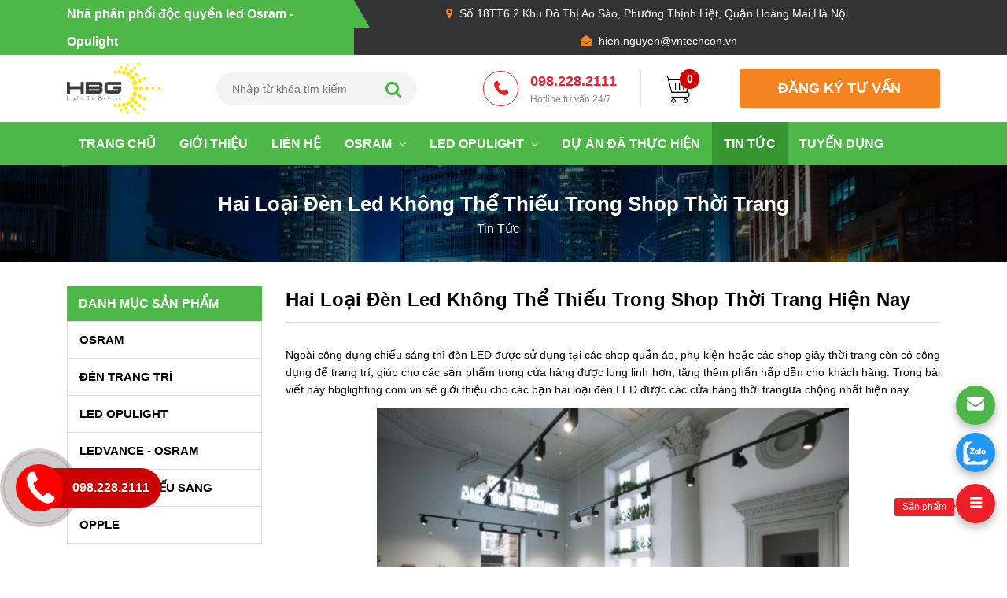

--- FILE ---
content_type: text/html; charset=UTF-8
request_url: https://hbglighting.com.vn/tin-tuc/hai-loai-den-led-khong-the-thieu-trong-shop-thoi-trang/
body_size: 10103
content:


<!doctype html>
<html lang="vi" xmlns="http://www.w3.org/1999/xhtml">
<head>
<meta charset="utf-8">
<meta http-equiv="X-UA-Compatible" content="IE=edge"/>
<link rel="shortcut icon" href="https://hbglighting.com.vn/favicon.ico" >
<link rel="icon" type="image/icon" href="https://hbglighting.com.vn/favicon.ico" >
<meta name="viewport" content="width=device-width, initial-scale=1, maximum-scale=1">
<title>Hai loại đèn led không thể thiếu trong shop thời trang hiện nay</title>
<meta name="keywords" content="đèn downlight led philips, đèn led downlight âm trần, đèn downlight âm trần rạng đông, đèn downlight là gì, đèn downlight âm trần" />
<meta name="description" content="✅ Hai loại đèn led không thể thiếu trong shop thời trang hiện nay. Đèn LED được sử dụng tại các shop quần áo, phụ kiện hoặc các shop giày thời trang còn có công dụng để trang trí, giúp cho các sản phẩm trong cửa hàng được lung linh hơn, tăng thêm phần hấp dẫn cho khách hàng." />
<meta property="og:title" content="Hai loại đèn led không thể thiếu trong shop thời trang hiện nay" /> 
<meta property="og:description" content="✅ Hai loại đèn led không thể thiếu trong shop thời trang hiện nay. Đèn LED được sử dụng tại các shop quần áo, phụ kiện hoặc các shop giày thời trang còn có công dụng để trang trí, giúp cho các sản phẩm trong cửa hàng được lung linh hơn, tăng thêm phần hấp dẫn cho khách hàng." />
<meta property="og:image" content="https://hbglighting.com.vn/library/module_new/hai-loai-den-led-khong-the-thieu-trong-shop-thoi-trang_s1732.PNG" />
<meta property="og:url" content="https://hbglighting.com.vn/tin-tuc/hai-loai-den-led-khong-the-thieu-trong-shop-thoi-trang/" />
<meta content="hbglighting" property="og:site_name"/>
<meta content="website" property="og:type"/>
<meta name="twitter:card" content="summary" />
<meta name="twitter:title" content="Hai loại đèn led không thể thiếu trong shop thời trang hiện nay" />
<meta name="twitter:description" content="✅ Hai loại đèn led không thể thiếu trong shop thời trang hiện nay. Đèn LED được sử dụng tại các shop quần áo, phụ kiện hoặc các shop giày thời trang còn có công dụng để trang trí, giúp cho các sản phẩm trong cửa hàng được lung linh hơn, tăng thêm phần hấp dẫn cho khách hàng." />
<meta name="twitter:image" content="https://hbglighting.com.vn/library/module_new/hai-loai-den-led-khong-the-thieu-trong-shop-thoi-trang_s1732.PNG"/>
<meta name="twitter:url" content="https://hbglighting.com.vn/tin-tuc/hai-loai-den-led-khong-the-thieu-trong-shop-thoi-trang/">
<meta name="twitter:site" content="@hbglighting">
<meta name="twitter:creator" content="@hbglighting">
<meta name="DC.title" content="Hai loại đèn led không thể thiếu trong shop thời trang hiện nay">
<meta name="DC.description" content="✅ Hai loại đèn led không thể thiếu trong shop thời trang hiện nay. Đèn LED được sử dụng tại các shop quần áo, phụ kiện hoặc các shop giày thời trang còn có công dụng để trang trí, giúp cho các sản phẩm trong cửa hàng được lung linh hơn, tăng thêm phần hấp dẫn cho khách hàng.">
<meta name="DC.subject" content="✅ Hai loại đèn led không thể thiếu trong shop thời trang hiện nay. Đèn LED được sử dụng tại các shop quần áo, phụ kiện hoặc các shop giày thời trang còn có công dụng để trang trí, giúp cho các sản phẩm trong cửa hàng được lung linh hơn, tăng thêm phần hấp dẫn cho khách hàng.">
<meta name="DC.Format" content="video/mpeg; 10 minutes">
<meta name="copyright" content="hbglighting"/>
<meta name="author" content="hbglighting"/>
<meta name="robots" content="index, follow">
<meta name="geo.region" content="VN" />
<meta name="geo.placename" content="Hanoi" />
<meta name="geo.position" content="21.015138;105.833886" />
<meta name="ICBM" content="21.015138, 105.833886" /> 
<link rel="alternate" href="https://hbglighting.com.vn/tin-tuc/hai-loai-den-led-khong-the-thieu-trong-shop-thoi-trang/" hreflang="vi-vn"/>
<link href="https://hbglighting.com.vn/assets/css/main.min.css" rel="stylesheet">
<link href="https://hbglighting.com.vn/assets/css/video.css" rel="stylesheet">
<link href="https://hbglighting.com.vn/gio-hang/css/carthome.css" rel="stylesheet"><link rel="stylesheet" type="text/css" href="https://hbglighting.com.vn/rating/css/rating.min.css"/> 
<link rel="canonical" href="https://hbglighting.com.vn/tin-tuc/hai-loai-den-led-khong-the-thieu-trong-shop-thoi-trang/"><script async src="https://www.googletagmanager.com/gtag/js?id=UA-131728786-1"></script>
<script>
  window.dataLayer = window.dataLayer || [];
  function gtag(){dataLayer.push(arguments);}
  gtag('js', new Date());

  gtag('config', 'UA-131728786-1');
</script></head>
<body>


<header>
<div class="header-top">
	<div class="container">
		<div class="row d-flex flex--center flex--bewwent">
			<div class="col-sm-4">Nhà phân phối độc quyền led Osram - Opulight</div>
			<div class="col-sm-8">
				<ul class="header-top--list pull-right">
					<li><i class="fa fa-map-marker"></i> <a href="https://goo.gl/maps/uRqCzCF7GbQoUYLR9" rel="nofollow" target="_blank">Số 18TT6.2 Khu Đô Thị Ao Sào, Phường Thịnh Liệt, Quận Hoàng Mai,Hà Nội</a></li>
					<li><i class="fa fa-envelope-open"></i> hien.nguyen@vntechcon.vn</li>
				</ul>
			</div>
		</div>
	</div>
</div>

<div class="header-mid d-none d-xl-block">
	<div class="container">
		<div class="row d-flex flex--center flex--bewwent">
			<div class="col-sm-2 d-none d-md-block"><a href="https://hbglighting.com.vn" title="CÔNG TY CỔ PHẦN ĐẦU TƯ XÂY DỰNG VÀ CÔNG NGHỆ VIỆT NAM (HBGLIGHT)"><img src="https://hbglighting.com.vn/thumbw/120/library/module_new/cong-ty-co-phan-dau-tu-xay-dung-va-cong-nghe-viet-nam_s417.png" alt="CÔNG TY CỔ PHẦN ĐẦU TƯ XÂY DỰNG VÀ CÔNG NGHỆ VIỆT NAM (HBGLIGHT)"></a></div>
			<div class="col-sm-3">
				<div class="search">
					<form action="https://hbglighting.com.vn/tim-kiem/" method="get" class="search-box">
						<input type="text" name="s" title="Search" required="required" placeholder="Nhập từ khóa tìm kiếm" class="s-mobile">
						<button class="search-button" type="submit" value="Search"><i class="fa fa-search"></i></button> 
                	</form>
                </div>
			</div>	
			<div class="col-sm-3 text-right">
				<a href="tel:098.228.2111" title="098.228.2111"  rel="nofollow" class="hotline">
					098.228.2111					<span>Hotline tư vấn 24/7</span>
				</a>
			</div>
			<div class="col-sm-1">
				<ul class="giohang">
              <li>
                <a href="#" title="Không có sản phẩm nào" class="cart" rel="nofollow"><img src="https://hbglighting.com.vn/gio-hang/images/icon-giohang.png" alt="giỏ hàng"> <span>0</span></a>
               </li>
            </ul>			</div>

			<div class="col-sm-3">
				<a href="https://hbglighting.com.vn/#dangkytuvanneo" title="đăng ký tư vấn"  rel="nofollow" class="btn-dktv">đăng ký tư vấn</a>
			</div>
		</div>
	</div>
</div>


<div class="header-main">
<div class="container">
<div class="row">
<div class="col-sm-12">
<div id="menu">
<div class="logo-mb"><a href="https://hbglighting.com.vn" title="CÔNG TY CỔ PHẦN ĐẦU TƯ XÂY DỰNG VÀ CÔNG NGHỆ VIỆT NAM (HBGLIGHT)"><img src="https://hbglighting.com.vn/thumbw/120/library/module_new/cong-ty-co-phan-dau-tu-xay-dung-va-cong-nghe-viet-nam_s417.png" alt="CÔNG TY CỔ PHẦN ĐẦU TƯ XÂY DỰNG VÀ CÔNG NGHỆ VIỆT NAM (HBGLIGHT)"></a></div>
<ul class="main-menu">
<li ><a href="https://hbglighting.com.vn/" title="Trang chủ">Trang chủ</a></li>
 <li ><a href="https://hbglighting.com.vn/gioi-thieu/" title="Giới thiệu">Giới thiệu</a></li> <li ><a href="https://hbglighting.com.vn/lien-he/" title="Liên hệ">Liên hệ</a></li>
	<li ><a href="https://hbglighting.com.vn/osram/" title="OSRAM">OSRAM <span class="fa fa-angle-down" aria-hidden="true"></span></a>
	<ul class="main-menu-sub1">
	 <li><a href="https://hbglighting.com.vn/bo-den-truyen-thong/" title="BỘ ĐÈN TRUYỀN THỐNG">BỘ ĐÈN TRUYỀN THỐNG</a></li> <li><a href="https://hbglighting.com.vn/phu-kien-led/" title="PHỤ KIỆN LED">PHỤ KIỆN LED</a></li> <li><a href="https://hbglighting.com.vn/bong-den-led/" title="BÓNG ĐÈN LED">BÓNG ĐÈN LED</a></li> <li><a href="https://hbglighting.com.vn/bo-den-led/" title="BỘ ĐÈN LED">BỘ ĐÈN LED</a></li> <li><a href="https://hbglighting.com.vn/den-downlight-osram/" title="ĐÈN DOWNLIGHT OSRAM">ĐÈN DOWNLIGHT OSRAM</a></li>
	</ul>
	</li>
	
	<li ><a href="https://hbglighting.com.vn/opulight/" title="LED OPULIGHT">LED OPULIGHT <span class="fa fa-angle-down" aria-hidden="true"></span></a>
	<ul class="main-menu-sub1">
	 <li><a href="https://hbglighting.com.vn/den-roi-de-ngoi/" title="Đèn Rọi Đế Ngồi">Đèn Rọi Đế Ngồi</a></li> <li><a href="https://hbglighting.com.vn/den-roi-ray/" title="Đèn Rọi ray">Đèn Rọi ray</a></li> <li><a href="https://hbglighting.com.vn/den-pha-led/" title="Đèn Pha Led">Đèn Pha Led</a></li> <li><a href="https://hbglighting.com.vn/den-spotlight-xoay/" title="Đèn Spotlight Xoay">Đèn Spotlight Xoay</a></li> <li><a href="https://hbglighting.com.vn/den-downlight-slim/" title="Đèn Downlight Slim">Đèn Downlight Slim</a></li> <li><a href="https://hbglighting.com.vn/den-duong/" title="Đèn đường">Đèn đường</a></li> <li><a href="https://hbglighting.com.vn/pha-led-opu-eco/" title="Pha led OPU ECO">Pha led OPU ECO</a></li> <li><a href="https://hbglighting.com.vn/den-led-pha-nang-luong-mat-troi/" title="ĐÈN LED  PHA  NĂNG LƯỢNG MẶT TRỜI">ĐÈN LED  PHA  NĂNG LƯỢNG MẶT TRỜI</a></li> <li><a href="https://hbglighting.com.vn/den-led-day/" title="Đèn Led Dây">Đèn Led Dây</a></li> <li><a href="https://hbglighting.com.vn/den-led-flood-light/" title="Opu Flood Light">Opu Flood Light</a></li>
	</ul>
	</li>
	 <li ><a href="https://hbglighting.com.vn/du-an-da-thuc-hien/" title="Dự án đã thực hiện">Dự án đã thực hiện</a></li> <li class="active"><a href="https://hbglighting.com.vn/tin-tuc/" title="Tin tức">Tin tức</a></li> <li ><a href="https://hbglighting.com.vn/tuyen-dung/" title="Tuyển dụng">Tuyển dụng</a></li></ul>
</div>
</div>
</div>
</div>
</div>
<div class="button-res">
<div class="showmenu">
<div class="logo-mobile"><a href="https://hbglighting.com.vn" title="CÔNG TY CỔ PHẦN ĐẦU TƯ XÂY DỰNG VÀ CÔNG NGHỆ VIỆT NAM (HBGLIGHT)"><img src="https://hbglighting.com.vn/thumbw/120/library/module_new/cong-ty-co-phan-dau-tu-xay-dung-va-cong-nghe-viet-nam_s417.png" alt="CÔNG TY CỔ PHẦN ĐẦU TƯ XÂY DỰNG VÀ CÔNG NGHỆ VIỆT NAM (HBGLIGHT)"></a></div>

<span class="mobile_button d-flex">
	<ul class="giohang">
              <li>
                <a href="#" title="Không có sản phẩm nào" class="cart" rel="nofollow"><img src="https://hbglighting.com.vn/gio-hang/images/icon-giohang.png" alt="giỏ hàng"> <span>0</span></a>
               </li>
            </ul>	<span class="symbol_menu"><i class="fa fa-bars"></i></span>
</span>
</div>
</div>
</header><div class="container-content" itemscope itemtype="http://schema.org/Website">
<div class="br-crumb">
		<div class="container">
			<nav aria-label="breadcrumb">
				<ol class="breadcrumb text-center">
					<li class="breadcrumb-item active">
						<h2 itemprop="headline">Hai loại đèn led không thể thiếu trong shop thời trang</h2>
					</li>
					<li><h3><a href="https://hbglighting.com.vn/tin-tuc/" title="Tin tức">tin tức</a></h3></li>				</ol>
			</nav>
		</div>
	</div>
<div class="contact page-partial">
<div class="container">
<div class="wrap-page flex flex-wrap flex-mobile">
<aside class="left-sidebar">
	<div class="title-sidebar">
		<div class="tit">Danh mục sản phẩm</div>
	</div>
    <div class="top-pro-new">
	 <ul cate-menu cate-menu-show> <li ><a href="https://hbglighting.com.vn/osram/" title="OSRAM">OSRAM<i class="fa fa-angle-right" aria-hidden="true"></i></a> <ul class="cate-menu-sub2"> <li ><a href="https://hbglighting.com.vn/bo-den-truyen-thong/" title="BỘ ĐÈN TRUYỀN THỐNG">BỘ ĐÈN TRUYỀN THỐNG</a></li> <li ><a href="https://hbglighting.com.vn/phu-kien-led/" title="PHỤ KIỆN LED">PHỤ KIỆN LED</a></li> <li ><a href="https://hbglighting.com.vn/bong-den-led/" title="BÓNG ĐÈN LED">BÓNG ĐÈN LED</a></li> <li ><a href="https://hbglighting.com.vn/bo-den-led/" title="BỘ ĐÈN LED">BỘ ĐÈN LED</a></li> <li ><a href="https://hbglighting.com.vn/den-downlight-osram/" title="ĐÈN DOWNLIGHT OSRAM">ĐÈN DOWNLIGHT OSRAM</a></li></ul></li> <li ><a href="https://hbglighting.com.vn/den-trang-tri/" title="ĐÈN TRANG TRÍ">ĐÈN TRANG TRÍ</a></li> <li ><a href="https://hbglighting.com.vn/opulight/" title="LED OPULIGHT">LED OPULIGHT<i class="fa fa-angle-right" aria-hidden="true"></i></a> <ul class="cate-menu-sub2"> <li ><a href="https://hbglighting.com.vn/den-roi-de-ngoi/" title="Đèn Rọi Đế Ngồi">Đèn Rọi Đế Ngồi</a></li> <li ><a href="https://hbglighting.com.vn/den-roi-ray/" title="Đèn Rọi ray">Đèn Rọi ray</a></li> <li ><a href="https://hbglighting.com.vn/den-pha-led/" title="Đèn Pha Led">Đèn Pha Led</a></li> <li ><a href="https://hbglighting.com.vn/den-spotlight-xoay/" title="Đèn Spotlight Xoay">Đèn Spotlight Xoay</a></li> <li ><a href="https://hbglighting.com.vn/den-downlight-slim/" title="Đèn Downlight Slim">Đèn Downlight Slim</a></li> <li ><a href="https://hbglighting.com.vn/den-duong/" title="Đèn đường">Đèn đường</a></li> <li ><a href="https://hbglighting.com.vn/pha-led-opu-eco/" title="Pha led OPU ECO">Pha led OPU ECO</a></li> <li ><a href="https://hbglighting.com.vn/den-led-pha-nang-luong-mat-troi/" title="ĐÈN LED  PHA  NĂNG LƯỢNG MẶT TRỜI">ĐÈN LED  PHA  NĂNG LƯỢNG MẶT TRỜI</a></li> <li ><a href="https://hbglighting.com.vn/den-led-day/" title="Đèn Led Dây">Đèn Led Dây</a></li> <li ><a href="https://hbglighting.com.vn/den-led-flood-light/" title="Opu Flood Light">Opu Flood Light</a></li></ul></li> <li ><a href="https://hbglighting.com.vn/ledvance-osram/" title="LEDVANCE - OSRAM">LEDVANCE - OSRAM<i class="fa fa-angle-right" aria-hidden="true"></i></a> <ul class="cate-menu-sub2"> <li ><a href="https://hbglighting.com.vn/cao-ap/" title="CAO ÁP">CAO ÁP<i class="fa fa-angle-right" aria-hidden="true"></i></a> <ul class="cate-menu-sub1"> <li ><a href="https://hbglighting.com.vn/thuy-ngan/" title="THỦY NGÂN">THỦY NGÂN</a></li> <li ><a href="https://hbglighting.com.vn/son/" title="SON">SON</a></li> <li ><a href="https://hbglighting.com.vn/meta/" title="META">META</a></li></ul></li> <li ><a href="https://hbglighting.com.vn/led-837/" title="LED">LED<i class="fa fa-angle-right" aria-hidden="true"></i></a> <ul class="cate-menu-sub1"> <li ><a href="https://hbglighting.com.vn/bong-den-led-838/" title="BÓNG ĐÈN LED">BÓNG ĐÈN LED</a></li> <li ><a href="https://hbglighting.com.vn/bo-den-led-839/" title="BỘ ĐÈN LED">BỘ ĐÈN LED</a></li> <li ><a href="https://hbglighting.com.vn/phu-kien-led-840/" title="PHỤ KIỆN LED">PHỤ KIỆN LED</a></li></ul></li> <li ><a href="https://hbglighting.com.vn/den-led-downlight-ledvance---osram/" title="ĐÈN LED DOWNLIGHT LEDVANCE - OSRAM">ĐÈN LED DOWNLIGHT LEDVANCE - OSRAM</a></li> <li ><a href="https://hbglighting.com.vn/bo-den-t5-led-value-batten-ledvance---osram/" title="BỘ ĐÈN T5 LED VALUE BATTEN LEDVANCE - OSRAM">BỘ ĐÈN T5 LED VALUE BATTEN LEDVANCE - OSRAM</a></li> <li ><a href="https://hbglighting.com.vn/bo-den-panel-led-ledvance---osram/" title="BỘ ĐÈN PANEL LED LEDVANCE - OSRAM">BỘ ĐÈN PANEL LED LEDVANCE - OSRAM</a></li> <li ><a href="https://hbglighting.com.vn/bo-den-led-chong-tham-dampproof-ledvance---osram/" title="BỘ ĐÈN LED CHỐNG THẤM DAMPPROOF LEDVANCE - OSRAM">BỘ ĐÈN LED CHỐNG THẤM DAMPPROOF LEDVANCE - OSRAM</a></li> <li ><a href="https://hbglighting.com.vn/den-led-highbay-ledvance---osram/" title="ĐÈN LED HIGHBAY LEDVANCE - OSRAM">ĐÈN LED HIGHBAY LEDVANCE - OSRAM</a></li> <li ><a href="https://hbglighting.com.vn/bo-den-spot-led-ledvance---osram/" title="BỘ ĐÈN SPOT LED LEDVANCE - OSRAM">BỘ ĐÈN SPOT LED LEDVANCE - OSRAM</a></li> <li ><a href="https://hbglighting.com.vn/bo-den-spot-led-pro-ledvance---osram/" title="BỘ ĐÈN SPOT LED PRO LEDVANCE - OSRAM">BỘ ĐÈN SPOT LED PRO LEDVANCE - OSRAM</a></li> <li ><a href="https://hbglighting.com.vn/den-led-pha-floodlight-ledvance-osram/" title="ĐÈN LED PHA FLOODLIGHT LEDVANCE - OSRAM">ĐÈN LED PHA FLOODLIGHT LEDVANCE - OSRAM</a></li> <li ><a href="https://hbglighting.com.vn/bong-den-truyen-thong/" title="BÓNG ĐÈN TRUYỀN THỐNG">BÓNG ĐÈN TRUYỀN THỐNG</a></li> <li ><a href="https://hbglighting.com.vn/den-op-tran-ledvalue-ceiling-ledvance---osram/" title="ĐÈN ỐP TRẦN LEDVALUE CEILING LEDVANCE - OSRAM">ĐÈN ỐP TRẦN LEDVALUE CEILING LEDVANCE - OSRAM</a></li></ul></li> <li ><a href="https://hbglighting.com.vn/phu-kien-chieu-sang/" title="PHỤ KIỆN CHIẾU SÁNG">PHỤ KIỆN CHIẾU SÁNG</a></li> <li ><a href="https://hbglighting.com.vn/opple/" title="OPPLE">OPPLE<i class="fa fa-angle-right" aria-hidden="true"></i></a> <ul class="cate-menu-sub2"> <li ><a href="https://hbglighting.com.vn/den-doi-ray-opple/" title="Đèn dọi ray opple">Đèn dọi ray opple</a></li> <li ><a href="https://hbglighting.com.vn/den-ban-led--dim/" title="Đèn bàn led  DIM">Đèn bàn led  DIM</a></li></ul></li></ul>    </div>
</aside> 
	
<div class="right">
<div class="container-content">
<div class="newsdetail-p-content">
<div class="news-ct-detail">
<h1 itemprop="name" class="title-post"><a href="https://hbglighting.com.vn/tin-tuc/hai-loai-den-led-khong-the-thieu-trong-shop-thoi-trang/" itemprop="url" title="Hai loại đèn led không thể thiếu trong shop thời trang hiện nay">Hai loại đèn led không thể thiếu trong shop thời trang hiện nay</a></h1>
<meta itemprop="thumbnailUrl" content="https://hbglighting.com.vn/library/module_new/hai-loai-den-led-khong-the-thieu-trong-shop-thoi-trang_s1732.PNG" /><div class="all-detail video-res">
<div class="details-page video-res"><p dir="ltr" style="line-height: 1.38; margin-top: 0pt; margin-bottom: 10pt; text-align: justify;"> <span style="font-size:14px;"><span color:="" font-variant-east-asian:="" font-variant-numeric:="" new="" style="background-color: transparent;" times="" vertical-align:="" white-space:="">Ngo&agrave;i c&ocirc;ng dụng chiếu s&aacute;ng th&igrave; đ&egrave;n LED được sử dụng tại c&aacute;c shop quần &aacute;o, phụ kiện hoặc c&aacute;c shop gi&agrave;y thời trang</span><span color:="" font-variant-east-asian:="" font-variant-numeric:="" new="" style="background-color: transparent;" times="" vertical-align:="" white-space:=""> c&ograve;n c&oacute; c&ocirc;ng dụng để trang tr&iacute;, gi&uacute;p cho c&aacute;c sản phẩm trong cửa h&agrave;ng được lung linh hơn, tăng th&ecirc;m phần hấp dẫn cho kh&aacute;ch h&agrave;ng. Trong b&agrave;i viết n&agrave;y hbglighting.com.vn sẽ giới thiệu cho c&aacute;c bạn hai loại đ&egrave;n LED được c&aacute;c cửa h&agrave;ng thời trangưa chộng nhất hiện nay.</span></span></p> <p dir="ltr" style="line-height: 1.38; margin-top: 0pt; margin-bottom: 10pt; text-align: center;"> <span style="font-size:14px;"><span id="docs-internal-guid-ebc93989-7d21-1608-ac34-acbd9226a0b6"><span style="font-family: Calibri; color: rgb(0, 0, 0); background-color: transparent; font-variant-numeric: normal; font-variant-east-asian: normal; vertical-align: baseline; white-space: pre-wrap;"><img alt="Hai loại đèn led không thể thiếu trong shop thời trang" src="/hoanghung/5/images/bg1.PNG" style="width: 600px;" title="Hai loại đèn led không thể thiếu trong shop thời trang" /></span></span></span></p> <p dir="ltr" style="line-height:1.3800000000000001;margin-top:0pt;margin-bottom:10pt;"> <strong><span style="font-size:14px;"><span id="docs-internal-guid-ebc93989-7d21-1608-ac34-acbd9226a0b6"><span background-color:="" color:="" font-variant-east-asian:="" font-variant-numeric:="" font-weight:="" new="" times="" vertical-align:="" white-space:="">Downlight LED &ndash; đ&egrave;n LED &acirc;m trần</span></span></span></strong></p> <p dir="ltr" style="line-height: 1.38; margin-top: 0pt; margin-bottom: 10pt; text-align: justify;"> <span style="font-size:14px;"><span id="docs-internal-guid-ebc93989-7d21-1608-ac34-acbd9226a0b6"><span background-color:="" color:="" font-variant-east-asian:="" font-variant-numeric:="" new="" times="" vertical-align:="" white-space:="">Đ&egrave;n LED &acirc;m trần được thiết kế </span><span color:="" font-variant-east-asian:="" font-variant-numeric:="" new="" times="" vertical-align:="" white-space:="">cho c&aacute;c trần thạch cao. Đ&egrave;n c&oacute; thể l&agrave; h&igrave;nh tr&ograve;n hoặc vu&ocirc;ng t&ugrave;y theo vị tr&iacute; v&agrave; sở th&iacute;ch của cửa h&agrave;ng. Đ&acirc;y l&agrave; loại đ&egrave;n được sử dụng nhiều kh&ocirc;ng k&eacute;m g&igrave; c&aacute;c loại đ&egrave;n rọi ray. C&aacute;c cửa h&agrave;ng trưng b&agrave;y c&oacute; thể sử dụng <a href="http://hbglighting.com.vn/downlight-led/" target="_blank" title="đèn downlight led"><strong>đ&egrave;n&nbsp;</strong></a></span><a href="http://hbglighting.com.vn/downlight-led/" target="_blank" title="đèn downlight led"><strong><span color:="" font-variant-east-asian:="" font-variant-numeric:="" font-weight:="" new="" times="" vertical-align:="" white-space:="">downlight LED</span></strong></a><strong><span color:="" font-variant-east-asian:="" font-variant-numeric:="" font-weight:="" new="" times="" vertical-align:="" white-space:=""></span></strong><span color:="" font-variant-east-asian:="" font-variant-numeric:="" new="" times="" vertical-align:="" white-space:=""> c&oacute; c&ocirc;ng suất cao một ch&uacute;t v&agrave; c&oacute; thể gi&uacute;p &aacute;nh s&aacute;ng tỏa đều quanh khu vực trang tr&iacute;. Ngo&agrave;i ra, downlight LED cũng c&oacute; loại mắt ếch c&oacute; thể thay đổi g&oacute;c chiếu, tạo ra &aacute;nh s&aacute;ng chiếu điểm tạo điểm nhấn tập trung hướng &aacute;nh s&aacute;ng v&agrave;o sản phẩm, l&agrave;m nổi bật sản phẩm.</span></span></span></p> <p dir="ltr" style="line-height: 1.38; margin-top: 0pt; margin-bottom: 10pt; text-align: center;"> <span style="font-size:14px;"><span id="docs-internal-guid-ebc93989-7d21-1608-ac34-acbd9226a0b6"><span style="font-family: Calibri; color: rgb(0, 0, 0); background-color: transparent; font-variant-numeric: normal; font-variant-east-asian: normal; vertical-align: baseline; white-space: pre-wrap;"><img alt="Hai loại đèn led không thể thiếu trong shop thời trang" src="/hoanghung/5/images/bg2.PNG" style="width: 600px;" title="Hai loại đèn led không thể thiếu trong shop thời trang" /></span></span></span></p> <p dir="ltr" style="line-height: 1.38; margin-top: 0pt; margin-bottom: 10pt; text-align: justify;"> <span style="font-size:14px;"><span id="docs-internal-guid-ebc93989-7d21-1608-ac34-acbd9226a0b6"><span color:="" font-variant-east-asian:="" font-variant-numeric:="" new="" times="" vertical-align:="" white-space:="">&Aacute;nh s&aacute;ng đ&egrave;n c&oacute; thể l&agrave;m cho sản phẩm tr&ocirc;ng đẹp hơn. Tại sao nhiều chủ shop lại th&iacute;ch &aacute;nh s&aacute;ng m&agrave;u v&agrave;ng nhạt m&agrave; kh&ocirc;ng phải m&agrave;u trắng? C&aacute;ch b&agrave;i tr&iacute; sản phẩm v&agrave; chọn &aacute;nh s&aacute;ng ph&ugrave; hợp sẽ l&agrave;m cho sản phẩm tr&ocirc;ng đẹp hơn, sắc n&eacute;t hơn. Với &aacute;nh s&aacute;ng m&agrave;u v&agrave;ng nhạt sẽ l&agrave;m cho cửa h&agrave;ng c&oacute; cảm gi&aacute;c ấm &aacute;p hơn v&agrave;o m&ugrave;a đ&ocirc;ng, quần &aacute;o v&agrave; kh&aacute;ch h&agrave;ng trong &aacute;nh s&aacute;ng m&agrave;u v&agrave;ng nhạt đều ảo hơn một ch&uacute;t v&agrave; đẹp hơn một ch&uacute;t. Điều n&agrave;y chắc chắn c&oacute; ảnh hưởng đến tỷ lệ mua h</span></span></span><span style="font-size: 14px;">&agrave;ng!</span></p> <p dir="ltr" style="line-height:1.3800000000000001;margin-top:0pt;margin-bottom:10pt;"> <strong><span style="font-size:14px;"><span id="docs-internal-guid-ebc93989-7d21-1608-ac34-acbd9226a0b6"><span color:="" font-variant-east-asian:="" font-variant-numeric:="" font-weight:="" new="" times="" vertical-align:="" white-space:="">Tracklight &ndash; đ&egrave;n LED rọi ray</span></span></span></strong></p> <p dir="ltr" style="line-height: 1.38; margin-top: 0pt; margin-bottom: 10pt; text-align: center;"> <span style="font-size:14px;"><span id="docs-internal-guid-ebc93989-7d21-1608-ac34-acbd9226a0b6"><span style="font-family: Calibri; color: rgb(0, 0, 0); background-color: transparent; font-variant-numeric: normal; font-variant-east-asian: normal; vertical-align: baseline; white-space: pre-wrap;"><img alt="Hai loại đèn led không thể thiếu trong shop thời trang" src="/hoanghung/5/images/bg3.PNG" style="width: 600px;" title="Hai loại đèn led không thể thiếu trong shop thời trang" /></span></span></span></p> <p dir="ltr" style="line-height: 1.38; margin-top: 0pt; margin-bottom: 10pt; text-align: justify;"> <span style="font-size:14px;"><span id="docs-internal-guid-ebc93989-7d21-1608-ac34-acbd9226a0b6"><span color:="" font-variant-east-asian:="" font-variant-numeric:="" new="" times="" vertical-align:="" white-space:="">Đ&acirc;y l&agrave; loại đ&egrave;n chiếu điểm được lắp đặt tr&ecirc;n một thanh ray d&agrave;i từ 0.5 m đến 1m, nhằm gi&uacute;p đ&egrave;n c&oacute; thể trượt tr&ecirc;n thanh ray để thay đổi vị tr&iacute; chiếu s&aacute;ng dễ d&agrave;ng m&agrave; kh&ocirc;ng cần phải kho&eacute;t lỗ trần. Đ&acirc;y l&agrave; một lựa chọn kh&ocirc;ng thể thiếu được cho mọi cửa h&agrave;ng trưng b&agrave;y.</span></span></span></p> <p dir="ltr" style="line-height: 1.38; margin-top: 0pt; margin-bottom: 10pt; text-align: center;"> <span style="font-size:14px;"><span id="docs-internal-guid-ebc93989-7d21-1608-ac34-acbd9226a0b6"><span style="font-family: Calibri; color: rgb(0, 0, 0); background-color: transparent; font-variant-numeric: normal; font-variant-east-asian: normal; vertical-align: baseline; white-space: pre-wrap;"><img alt="Hai loại đèn led không thể thiếu trong shop thời trang" src="/hoanghung/5/images/bg4.PNG" style="width: 600px;" title="Hai loại đèn led không thể thiếu trong shop thời trang" /></span></span></span></p> <p dir="ltr" style="line-height: 1.2; margin-top: 0pt; margin-bottom: 3.75pt; text-align: justify;"> <span style="font-size:14px;"><span id="docs-internal-guid-ebc93989-7d21-1608-ac34-acbd9226a0b6"><span background-color:="" color:="" font-variant-east-asian:="" font-variant-numeric:="" new="" times="" vertical-align:="" white-space:="">Tracklight c&oacute; cường độ s&aacute;ng cao, &aacute;nh s&aacute;ng c&oacute; g&oacute;c chiếu hẹp đảm bảo khả năng chiếu s&aacute;ng l&agrave;m nổi bật c&aacute;c sản phẩm trong cửa h&agrave;ng của bạn, tạo điểm nhấn v&agrave;o sản phẩm., l&agrave;m cho c&aacute;c sản phẩm của bạn trở n&ecirc;n đẹp, bắt mắt hơn, g&acirc;y sự ch&uacute; &yacute; hơn với mọi kh&aacute;ch h&agrave;ng.</span></span></span></p> <p dir="ltr" style="line-height: 1.2; margin-top: 0pt; margin-bottom: 3.75pt; text-align: justify;"> &nbsp;</p> <p dir="ltr" style="line-height: 1.2; margin-top: 0pt; margin-bottom: 3.75pt; text-align: justify;"> <span style="font-size:14px;"><span id="docs-internal-guid-ebc93989-7d21-1608-ac34-acbd9226a0b6"><span background-color:="" color:="" font-variant-east-asian:="" font-variant-numeric:="" new="" times="" vertical-align:="" white-space:="">Tracklight&nbsp;- <a href="https://hbglighting.com.vn/den-doi-ray-opple/" target="_blank" title="đèn led rọi ray opple"><strong>đ&egrave;n led rọi ray opple</strong></a> c&oacute; nhiều loại với nhiều c&ocirc;ng suất kh&aacute;c nhau để mọi người c&oacute; thể chọn sao cho ph&ugrave; hợp với shop của m&igrave;nh nhất. N&ecirc;n đ&acirc;y c&oacute; thể coi l&agrave; sản phẩm quan trọng nhất trong c&aacute;c loại đ&egrave;n d&agrave;nh cho cửa h&agrave;ng.</span></span></span></p> <p dir="ltr" style="line-height: 1.2; margin-top: 0pt; margin-bottom: 3.75pt; text-align: justify;"> &nbsp;</p> <p dir="ltr" style="line-height: 1.2; margin-top: 0pt; margin-bottom: 3.75pt; text-align: center;"> <span style="font-size:14px;"><span id="docs-internal-guid-ebc93989-7d21-1608-ac34-acbd9226a0b6"><span background-color:="" color:="" font-variant-east-asian:="" font-variant-numeric:="" new="" times="" vertical-align:="" white-space:=""><img alt="Hai loại đèn led không thể thiếu trong shop thời trang" src="/hoanghung/5/images/bg5.PNG" style="width: 600px;" title="Hai loại đèn led không thể thiếu trong shop thời trang" /></span></span></span></p> <p dir="ltr" style="line-height: 1.2; margin-top: 0pt; margin-bottom: 3.75pt; text-align: justify;"> &nbsp;</p> <p dir="ltr" style="line-height: 1.2; margin-top: 0pt; margin-bottom: 3.75pt; text-align: justify;"> <span style="font-size:14px;"><span id="docs-internal-guid-ebc93989-7d21-1608-ac34-acbd9226a0b6"><span color:="" font-variant-east-asian:="" font-variant-numeric:="" new="" times="" vertical-align:="" white-space:="">Hệ thống đ&egrave;n trang tr&iacute; đẹp gi&uacute;p shop thời trang ghi điểm trong mắt kh&aacute;ch h&agrave;ng. V&igrave; thời trang l&agrave; ng&agrave;nh của c&aacute;i đẹp, bạn muốn b&aacute;n được nhiều h&agrave;ng th&igrave; mọi thứ phải đẹp, từ cửa h&agrave;ng đẹp, b&agrave;y tr&iacute; gọn g&agrave;ng, trang tr&iacute; bắt mắt sẽ l&agrave;m tăng thiện cảm của kh&aacute;ch h&agrave;ng. Đồng thời kh&aacute;ch h&agrave;ng cũng sẽ tin tưởng hơn v&agrave;o mắt thẩm mỹ của chủ shop. </span></span></span></p> <p dir="ltr" style="line-height: 1.2; margin-top: 0pt; margin-bottom: 3.75pt; text-align: justify;"> &nbsp;</p> <p dir="ltr" style="line-height: 1.2; margin-top: 0pt; margin-bottom: 3.75pt; text-align: center;"> <span style="font-size:14px;"><span id="docs-internal-guid-ebc93989-7d21-1608-ac34-acbd9226a0b6"><span background-color:="" color:="" font-variant-east-asian:="" font-variant-numeric:="" new="" times="" vertical-align:="" white-space:=""><img alt="Hai loại đèn led không thể thiếu trong shop thời trang" src="/hoanghung/5/images/bg6.PNG" style="width: 600px;" title="Hai loại đèn led không thể thiếu trong shop thời trang" /></span></span></span></p> <p dir="ltr" style="line-height: 1.2; margin-top: 0pt; margin-bottom: 3.75pt; text-align: justify;"> &nbsp;</p> <p dir="ltr" style="line-height: 1.2; margin-top: 0pt; margin-bottom: 3.75pt; text-align: justify;"> <span style="font-size:14px;"><span font-size:="" new="" style="color: rgb(0, 0, 0); font-family: " times="" white-space:="">Nếu bạn đang chuẩn bị mở một cửa h&agrave;ng thời trang th&igrave; h&atilde;y đến ngay <strong>c&ocirc;ng ty HBG</strong> để tậu ngay cho shop của m&igrave;nh những bộ đ&egrave;n n&agrave;y để l&agrave;m cho nội thất shop thời trang của bạn sang trọng v&agrave; lộng lẫy hơn. Ch&uacute;ng t&ocirc;i sẽ tư vấn cho bạn một c&aacute;ch chi tiết nhất về thiết kế hệ thống chiếu s&aacute;ng v&agrave; c&aacute;c sản phẩm chất lượng nhất. Mọi chi tiết vui l&ograve;ng li&ecirc;n hệ <strong>hotline 0982.282.111</strong></span></span></p></div><div class="description" itemprop="description">✅ Hai loại đèn led không thể thiếu trong shop thời trang hiện nay. Đèn LED được sử dụng tại các shop quần áo, phụ kiện hoặc các shop giày thời trang còn có công dụng để trang trí, giúp cho các sản phẩm trong cửa hàng được lung linh hơn, tăng thêm phần hấp dẫn cho khách hàng.</div>
</div>
<div class="ratingblock"><div id="unit_long1732">  <ul id="unit_ul1732" class="unit-rating" style="width:150px;">     <li class="current-rating" style="width:143.1px;">Currently 4.77/5</li><li><a href="https://hbglighting.com.vn/rating?j=1&amp;q=1732&amp;t=3.23.127.198&amp;c=5" title="1 out of 5" class="r1-unit rater" rel="nofollow">1</a></li><li><a href="https://hbglighting.com.vn/rating?j=2&amp;q=1732&amp;t=3.23.127.198&amp;c=5" title="2 out of 5" class="r2-unit rater" rel="nofollow">2</a></li><li><a href="https://hbglighting.com.vn/rating?j=3&amp;q=1732&amp;t=3.23.127.198&amp;c=5" title="3 out of 5" class="r3-unit rater" rel="nofollow">3</a></li><li><a href="https://hbglighting.com.vn/rating?j=4&amp;q=1732&amp;t=3.23.127.198&amp;c=5" title="4 out of 5" class="r4-unit rater" rel="nofollow">4</a></li><li><a href="https://hbglighting.com.vn/rating?j=5&amp;q=1732&amp;t=3.23.127.198&amp;c=5" title="5 out of 5" class="r5-unit rater" rel="nofollow">5</a></li>  </ul>
<div class="schema-rater" vocab="https://schema.org/" typeof="AggregateRating">
<div class="schema-value"><strong><span property="ratingValue">4.8</span><span property="bestRating">5</span></strong> sao của <strong><span property="ratingCount">2381</span></strong> đánh giá</div>

<div class="schema-view" property="itemReviewed" typeof="Restaurant">
  <div class="_img">
    <img property="image" src="https://hbglighting.com.vn/library/module_new/hai-loai-den-led-khong-the-thieu-trong-shop-thoi-trang_s1732.PNG" alt="Hai loại đèn led không thể thiếu trong shop thời trang"/>
  </div>
  <div class="_content">
    <span class="schema-name" property="name">Hai loại đèn led không thể thiếu trong shop thời trang</span>
    <div class="schema-info">
      <span class="schema-servescuisine" property="servesCuisine">Tin tức</span>
      <span class="schema-pricerange" property="priceRange">Tư vấn miễn phí</span>
      <span class="schema-telephone" property="telephone">098.228.2111</span>
      <span class="schema-address" property="address">Số 18TT6.2 Khu Đô Thị Ao Sào, Phường Thịnh Liệt, Quận Hoàng Mai,Hà Nội</span>
    </div>
  </div>
</div>
  
</div>
</div></div></div>

	<div class="other-new">
    <div class="title-other">Bài viết liên quan</div>
    <ul class="list-tin" itemscope itemtype="https://schema.org/BreadcrumbList">
     
	<li itemprop="itemListElement" itemscope
      itemtype="https://schema.org/ListItem">
    <a itemprop="item" title="Lợi ích của đèn LED ngoài trời" href="https://hbglighting.com.vn/tin-tuc/loi-ich-cua-den-led-ngoai-troi/">
        <span itemprop="name">Lợi ích của đèn LED ngoài trời</span></a>
    <meta itemprop="position" content="1" />
  </li>
	<li itemprop="itemListElement" itemscope
      itemtype="https://schema.org/ListItem">
    <a itemprop="item" title="Chiếu sáng sàn và ban công bằng đèn LED" href="https://hbglighting.com.vn/tin-tuc/chieu-sang-san-va-ban-cong-bang-den-led/">
        <span itemprop="name">Chiếu sáng sàn và ban công bằng đèn LED</span></a>
    <meta itemprop="position" content="2" />
  </li>
	<li itemprop="itemListElement" itemscope
      itemtype="https://schema.org/ListItem">
    <a itemprop="item" title="7 đèn LED hàng đầu cho nhà bếp của bạn" href="https://hbglighting.com.vn/tin-tuc/7-den-led-hang-dau-cho---nha-bep-cua-ban/">
        <span itemprop="name">7 đèn LED hàng đầu cho nhà bếp của bạn</span></a>
    <meta itemprop="position" content="3" />
  </li>
	<li itemprop="itemListElement" itemscope
      itemtype="https://schema.org/ListItem">
    <a itemprop="item" title="Xua tan nỗi lo cận thị với đèn led bàn học" href="https://hbglighting.com.vn/tin-tuc/xua-tan-noi-lo-can-thi-voi-den-led-ban-hoc/">
        <span itemprop="name">Xua tan nỗi lo cận thị với đèn led bàn học</span></a>
    <meta itemprop="position" content="4" />
  </li>
	<li itemprop="itemListElement" itemscope
      itemtype="https://schema.org/ListItem">
    <a itemprop="item" title="Thủ thuật xây dựng hệ thống chiếu sáng phòng ăn với đèn Downlight led" href="https://hbglighting.com.vn/tin-tuc/xay-dung-he-thong-chieu-sang-phong-an-voi-downlight-led/">
        <span itemprop="name">Thủ thuật xây dựng hệ thống chiếu sáng phòng ăn với đèn Downlight led</span></a>
    <meta itemprop="position" content="5" />
  </li>
    </ul>
  </div></div>
</div>
</div>
</div>
</div>
</div>





<footer>
<div class="top-footer">
<div class="container">
<div class="content row">
    <div class="col-sm-12 col-md-12 col-lg-5">
        <div class="row">
            <div class="col-sm-12"><a href="https://hbglighting.com.vn" title="CÔNG TY CỔ PHẦN ĐẦU TƯ XÂY DỰNG VÀ CÔNG NGHỆ VIỆT NAM (HBGLIGHT)"><img src="https://hbglighting.com.vn/thumbw/200/library/module_new/cong-ty-co-phan-dau-tu-xay-dung-va-cong-nghe-viet-nam_s417.png" alt="CÔNG TY CỔ PHẦN ĐẦU TƯ XÂY DỰNG VÀ CÔNG NGHỆ VIỆT NAM (HBGLIGHT)"></a></div>
        </div>
        <br>
		<div>
	<span style="color:#00ff00;"><span style="font-size:18px;"><strong>C&Ocirc;NG TY CỔ PHẦN ĐẦU TƯ V&Agrave; X&Acirc;Y DỰNG C&Ocirc;NG NGHỆ VIỆT NAM(HBG)</strong></span></span></div>
<div>
	<div>
		Trụ sở ch&iacute;nh:No7A ,LK32,KĐDV LK6-7-10-11 ,P. Vạn Ph&uacute;c , Quận H&agrave; Đ&ocirc;ng . TP H&agrave; Nội</div>
	<div>
		VPGD HN :Số 18TT6.2 Khu Đ&ocirc; Thị Ao S&agrave;o, Phường Thịnh Liệt, Quận Ho&agrave;ng Mai,H&agrave; Nội</div>
	<div>
		Chi Nh&aacute;nh: 496/64 Đường Dương Quảng Hàm, Phường 6, Quận Gò V&acirc;́p, TPHCM</div>
</div>
<div>
	M&atilde; số thuế: 0104959312</div>
<div>
	Điện thoại: 024.6680.2628&nbsp;</div>
<div>
	Hotline: 0982.282.111 (Có zalo)</div>
<div>
	Website: www.hbglighting.com.vn</div>
<div>
	Email: hien.nguyen@vntechcon.vn</div>        
    </div>
<div class="col-sm-12 col-md-6 col-lg-4">
<div class="tit-footer">Dự án đã thực hiện</div>
<div class="newsmall-horizontal" style="padding-top: 0px;">
<div class="newsmall-horizontal--item">
    <div class="newsmall-horizontal--item__img">
        <a href="https://hbglighting.com.vn/du-an-da-thuc-hien/ledcomfo-downlight-5w-osram-1978/" title="Tòa nhà Louis- CĐT Tân Hoàng Minh">
            <img src="https://hbglighting.com.vn/thumb/100/80/library/module_new/toa-nha-louis--cdt-tan-hoang-minh_s1806.jpg" alt="Tòa nhà Louis- CĐT Tân Hoàng Minh">
        </a>
    </div>
    <div class="newsmall-horizontal--item__content">
        <a href="https://hbglighting.com.vn/du-an-da-thuc-hien/ledcomfo-downlight-5w-osram-1978/" title="Tòa nhà Louis- CĐT Tân Hoàng Minh">tòa nhà louis- cđt tân hoàng minh</a>
    </div>
</div><div class="newsmall-horizontal--item">
    <div class="newsmall-horizontal--item__img">
        <a href="https://hbglighting.com.vn/du-an-da-thuc-hien/ledcomfo-downlight-5w-osram-1977/" title="Trung tâm hội nghị quốc gia">
            <img src="https://hbglighting.com.vn/thumb/100/80/library/module_new/trung-tam-hoi-nghi-quoc-gia_s1805.jpg" alt="Trung tâm hội nghị quốc gia">
        </a>
    </div>
    <div class="newsmall-horizontal--item__content">
        <a href="https://hbglighting.com.vn/du-an-da-thuc-hien/ledcomfo-downlight-5w-osram-1977/" title="Trung tâm hội nghị quốc gia">trung tâm hội nghị quốc gia</a>
    </div>
</div><div class="newsmall-horizontal--item">
    <div class="newsmall-horizontal--item__img">
        <a href="https://hbglighting.com.vn/du-an-da-thuc-hien/bao-tang-quang-ninh--ha-long-----quang-ninh-/" title="Bảo Tàng Quảng Ninh (Hạ Long – Quảng Ninh)">
            <img src="https://hbglighting.com.vn/thumb/100/80/library/module_new/bao-tang-quang-ninh--ha-long-----quang-ninh-_s1549.jpg" alt="Bảo Tàng Quảng Ninh (Hạ Long – Quảng Ninh)">
        </a>
    </div>
    <div class="newsmall-horizontal--item__content">
        <a href="https://hbglighting.com.vn/du-an-da-thuc-hien/bao-tang-quang-ninh--ha-long-----quang-ninh-/" title="Bảo Tàng Quảng Ninh (Hạ Long – Quảng Ninh)">bảo tàng quảng ninh (hạ long – quảng ninh)</a>
    </div>
</div><div class="newsmall-horizontal--item">
    <div class="newsmall-horizontal--item__img">
        <a href="https://hbglighting.com.vn/du-an-da-thuc-hien/toa-nha-lotte--dao-tan-----ha-noi-/" title="Tòa nhà Lotte (Đào Tấn – Hà Nội)">
            <img src="https://hbglighting.com.vn/thumb/100/80/library/module_new/toa-nha-lotte--dao-tan-----ha-noi-_s1575.jpg" alt="Tòa nhà Lotte (Đào Tấn – Hà Nội)">
        </a>
    </div>
    <div class="newsmall-horizontal--item__content">
        <a href="https://hbglighting.com.vn/du-an-da-thuc-hien/toa-nha-lotte--dao-tan-----ha-noi-/" title="Tòa nhà Lotte (Đào Tấn – Hà Nội)">tòa nhà lotte (đào tấn – hà nội)</a>
    </div>
</div></div>
</div>
<div class="col-sm-12 col-md-6 col-lg-3">
<div class="tit-footer">Chính sách</div>
<ul class="list-footer"><li><a href="https://hbglighting.com.vn/chinh-sach/bao-mat-thong-tin/" title="Bảo mật thông tin">Bảo mật thông tin</a></li><li><a href="https://hbglighting.com.vn/chinh-sach/chinh-sach-doi-tra/" title="Chính sách đổi trả">Chính sách đổi trả</a></li><li><a href="https://hbglighting.com.vn/chinh-sach/hinh-thuc-thanh-toan/" title="Hình thức thanh toán">Hình thức thanh toán</a></li><li><a href="https://hbglighting.com.vn/chinh-sach/chinh-sach-bao-hanh/" title="Chính sách bảo hành">Chính sách bảo hành</a></li></ul><ul class="social">
    <li><a href="https://facebook.com/HBG-370040293182289" title="HBG-370040293182289"  rel="nofollow" target="_blank"><i class="fa fa-facebook"></i></a></li>
    <li><a href="https://youtube.com/" title=""  rel="nofollow" target="_blank"><i class="fa fa-youtube"></i></a></li>
    <li><a href="https://google-plus.com/UCjX9yEopUiTCx0d2XAjSM7A" title="UCjX9yEopUiTCx0d2XAjSM7A"  rel="nofollow" target="_blank"><i class="fa fa-google-plus"></i></a></li>
</ul>
</div>
</div>
</div>
</div>

<div class="bottom-footer">
    <div class="container">
        <div class="row">
            <div class="col-12">
                <div class="line"></div>
            </div>
        </div>
        <div class="row">
            <div class="col-sm-12">Copyright 2015 - 2020, All right reserviced - Thiết kế bởi: <a href="https://www.thietkewebchuanseo.com/" target="_blank" rel="dofollow" title="Thiết kế website chuẩn seo">Thiết kế website chuẩn seo</a> <a href="https://www.nangxanh.vn/" rel="dofollow" target="_blank" title="Nắng Xanh">nắng xanh</a></div>
        </div>
    </div>
</div>
</footer><div class="call-cp">
            <a href="tel:098.228.2111" class="fancybox d-none d-md-block">
                <div class="coccoc-alo-phone coccoc-alo-green coccoc-alo-show" id="coccoc-alo-phoneIcon">
                    <div class="coccoc-alo-ph-circle"></div>
                    <div class="coccoc-alo-ph-circle-fill"></div>
                    <div class="coccoc-alo-ph-img-circle"></div>
                    <div class="coccoc-alo-ph-img-circle-text">098.228.2111</div>
                </div>
            </a>
        </div>
<ul class="tienich">
<li><a href="https://hbglighting.com.vn/#dangkytuvanneo" title="Đăng ký tư vấn"  rel="nofollow"><i class="fa fa-envelope"></i></a></li>
<li><a href="https://zalo.me/098.228.2111" title="098.228.2111" rel="nofollow" class="zalo"><img src="https://hbglighting.com.vn/assets/img/zalo-icon.png" alt="zalo"></a></li>
</ul>
<div class="fix-bottom d-block d-md-none"><a href="tel:098.228.2111" title="gọi điện" rel="nofollow"><img src="https://hbglighting.com.vn/assets/img/icon-phone.png" width="35" alt="Gọi điện">098.228.2111</a>
</div><div id="utilities">
    <div class="list-fixed-side">
        <a href="" title="" class="short-menu-btn">
            <i class="fa fa-bars" aria-hidden="true"></i>
            <span>Sản phẩm</span>
        </a>
    </div>
    <div class="short-menu menu-fixed-side">
        <span class="back-to-page">
            <i class="fa fa-close" aria-hidden="true"></i>
            Về lại trang chủ
        </span>
		 <ul class="main-menu1"> <li ><a href="https://hbglighting.com.vn/osram/" title="OSRAM">OSRAM</a> <ul > <li ><a href="https://hbglighting.com.vn/bo-den-truyen-thong/" title="BỘ ĐÈN TRUYỀN THỐNG">BỘ ĐÈN TRUYỀN THỐNG</a></li> <li ><a href="https://hbglighting.com.vn/phu-kien-led/" title="PHỤ KIỆN LED">PHỤ KIỆN LED</a></li> <li ><a href="https://hbglighting.com.vn/bong-den-led/" title="BÓNG ĐÈN LED">BÓNG ĐÈN LED</a></li> <li ><a href="https://hbglighting.com.vn/bo-den-led/" title="BỘ ĐÈN LED">BỘ ĐÈN LED</a></li> <li ><a href="https://hbglighting.com.vn/den-downlight-osram/" title="ĐÈN DOWNLIGHT OSRAM">ĐÈN DOWNLIGHT OSRAM</a></li></ul></li> <li ><a href="https://hbglighting.com.vn/den-trang-tri/" title="ĐÈN TRANG TRÍ">ĐÈN TRANG TRÍ</a></li> <li ><a href="https://hbglighting.com.vn/opulight/" title="LED OPULIGHT">LED OPULIGHT</a> <ul > <li ><a href="https://hbglighting.com.vn/den-roi-de-ngoi/" title="Đèn Rọi Đế Ngồi">Đèn Rọi Đế Ngồi</a></li> <li ><a href="https://hbglighting.com.vn/den-roi-ray/" title="Đèn Rọi ray">Đèn Rọi ray</a></li> <li ><a href="https://hbglighting.com.vn/den-pha-led/" title="Đèn Pha Led">Đèn Pha Led</a></li> <li ><a href="https://hbglighting.com.vn/den-spotlight-xoay/" title="Đèn Spotlight Xoay">Đèn Spotlight Xoay</a></li> <li ><a href="https://hbglighting.com.vn/den-downlight-slim/" title="Đèn Downlight Slim">Đèn Downlight Slim</a></li> <li ><a href="https://hbglighting.com.vn/den-duong/" title="Đèn đường">Đèn đường</a></li> <li ><a href="https://hbglighting.com.vn/pha-led-opu-eco/" title="Pha led OPU ECO">Pha led OPU ECO</a></li> <li ><a href="https://hbglighting.com.vn/den-led-pha-nang-luong-mat-troi/" title="ĐÈN LED  PHA  NĂNG LƯỢNG MẶT TRỜI">ĐÈN LED  PHA  NĂNG LƯỢNG MẶT TRỜI</a></li> <li ><a href="https://hbglighting.com.vn/den-led-day/" title="Đèn Led Dây">Đèn Led Dây</a></li> <li ><a href="https://hbglighting.com.vn/den-led-flood-light/" title="Opu Flood Light">Opu Flood Light</a></li></ul></li> <li ><a href="https://hbglighting.com.vn/ledvance-osram/" title="LEDVANCE - OSRAM">LEDVANCE - OSRAM</a> <ul > <li ><a href="https://hbglighting.com.vn/cao-ap/" title="CAO ÁP">CAO ÁP</a> <ul > <li ><a href="https://hbglighting.com.vn/thuy-ngan/" title="THỦY NGÂN">THỦY NGÂN</a></li> <li ><a href="https://hbglighting.com.vn/son/" title="SON">SON</a></li> <li ><a href="https://hbglighting.com.vn/meta/" title="META">META</a></li></ul></li> <li ><a href="https://hbglighting.com.vn/led-837/" title="LED">LED</a> <ul > <li ><a href="https://hbglighting.com.vn/bong-den-led-838/" title="BÓNG ĐÈN LED">BÓNG ĐÈN LED</a></li> <li ><a href="https://hbglighting.com.vn/bo-den-led-839/" title="BỘ ĐÈN LED">BỘ ĐÈN LED</a></li> <li ><a href="https://hbglighting.com.vn/phu-kien-led-840/" title="PHỤ KIỆN LED">PHỤ KIỆN LED</a></li></ul></li> <li ><a href="https://hbglighting.com.vn/den-led-downlight-ledvance---osram/" title="ĐÈN LED DOWNLIGHT LEDVANCE - OSRAM">ĐÈN LED DOWNLIGHT LEDVANCE - OSRAM</a></li> <li ><a href="https://hbglighting.com.vn/bo-den-t5-led-value-batten-ledvance---osram/" title="BỘ ĐÈN T5 LED VALUE BATTEN LEDVANCE - OSRAM">BỘ ĐÈN T5 LED VALUE BATTEN LEDVANCE - OSRAM</a></li> <li ><a href="https://hbglighting.com.vn/bo-den-panel-led-ledvance---osram/" title="BỘ ĐÈN PANEL LED LEDVANCE - OSRAM">BỘ ĐÈN PANEL LED LEDVANCE - OSRAM</a></li> <li ><a href="https://hbglighting.com.vn/bo-den-led-chong-tham-dampproof-ledvance---osram/" title="BỘ ĐÈN LED CHỐNG THẤM DAMPPROOF LEDVANCE - OSRAM">BỘ ĐÈN LED CHỐNG THẤM DAMPPROOF LEDVANCE - OSRAM</a></li> <li ><a href="https://hbglighting.com.vn/den-led-highbay-ledvance---osram/" title="ĐÈN LED HIGHBAY LEDVANCE - OSRAM">ĐÈN LED HIGHBAY LEDVANCE - OSRAM</a></li> <li ><a href="https://hbglighting.com.vn/bo-den-spot-led-ledvance---osram/" title="BỘ ĐÈN SPOT LED LEDVANCE - OSRAM">BỘ ĐÈN SPOT LED LEDVANCE - OSRAM</a></li> <li ><a href="https://hbglighting.com.vn/bo-den-spot-led-pro-ledvance---osram/" title="BỘ ĐÈN SPOT LED PRO LEDVANCE - OSRAM">BỘ ĐÈN SPOT LED PRO LEDVANCE - OSRAM</a></li> <li ><a href="https://hbglighting.com.vn/den-led-pha-floodlight-ledvance-osram/" title="ĐÈN LED PHA FLOODLIGHT LEDVANCE - OSRAM">ĐÈN LED PHA FLOODLIGHT LEDVANCE - OSRAM</a></li> <li ><a href="https://hbglighting.com.vn/bong-den-truyen-thong/" title="BÓNG ĐÈN TRUYỀN THỐNG">BÓNG ĐÈN TRUYỀN THỐNG</a></li> <li ><a href="https://hbglighting.com.vn/den-op-tran-ledvalue-ceiling-ledvance---osram/" title="ĐÈN ỐP TRẦN LEDVALUE CEILING LEDVANCE - OSRAM">ĐÈN ỐP TRẦN LEDVALUE CEILING LEDVANCE - OSRAM</a></li></ul></li> <li ><a href="https://hbglighting.com.vn/phu-kien-chieu-sang/" title="PHỤ KIỆN CHIẾU SÁNG">PHỤ KIỆN CHIẾU SÁNG</a></li> <li ><a href="https://hbglighting.com.vn/opple/" title="OPPLE">OPPLE</a> <ul > <li ><a href="https://hbglighting.com.vn/den-doi-ray-opple/" title="Đèn dọi ray opple">Đèn dọi ray opple</a></li> <li ><a href="https://hbglighting.com.vn/den-ban-led--dim/" title="Đèn bàn led  DIM">Đèn bàn led  DIM</a></li></ul></li></ul>
        
    </div>
</div><script src="https://hbglighting.com.vn/assets/js/main.js"></script>
<script>
    function toggleMenu(){$("body").prepend('<div class="header-overlay" style="display: none;"></div>'),$(".short-menu-btn,.back-to-page").click(function(e){e.preventDefault(),$(".header-overlay").toggle(),$(".short-menu").toggleClass("show")}),$(".header-overlay").click(function(e){e.preventDefault(),$(".header-overlay").hide(),$(".short-menu").hasClass("show")&&$(".short-menu").removeClass("show"),$(".mainmenu-sub").hasClass("show-sb")&&$(".mainmenu-sub").removeClass("show-sb")})}function createMenuCanvas(){$(".mobile_button").click(function(e){e.preventDefault(),$(".header-overlay").toggle(),$("#menu").toggleClass("show")}),$(".header-overlay").click(function(e){e.preventDefault(),$(".header-overlay").hide(),$("#menu").hasClass("show")&&$("#menu").removeClass("show")})}function menuMobile(){$(".main-menu1>li").each(function(){$(this).children("ul").length&&($(this).children("a").append("<span><small>"+$(this).children("ul").children("li").length+'</small><i class="fa fa-angle-right" aria-hidden="true"></i></span>'),$(this).children("a").children("span").on("click",function(e){e.preventDefault(),$(this).parent().next().children("li:eq(0)").hasClass("back-menu")||($(this).parent().next().children("li:eq(0)").before('<li class="back-menu"> <i class="fa fa-angle-left" aria-hidden="true"></i>'+$(this).parent().clone().children().remove().end().text()+"</li>"),$(this).parent().next().children("li:eq(0)").on("click",function(e){e.preventDefault(),$(this).parent().toggleClass("show-sb")})),$(this).parent("a").next().toggleClass("show-sb")}),$(this).children("ul").children("li").each(function(){$(this).children("ul").length&&($(this).children("a").append("<span><small>"+$(this).children("ul").children("li").length+'</small><i class="fa fa-angle-right" aria-hidden="true"></i></span>'),$(this).children("a").children("span").on("click",function(e){e.preventDefault(),$(this).parent().next().children("li:eq(0)").hasClass("back-menu")||($(this).parent().next().children("li:eq(0)").before('<li class="back-menu"> <i class="fa fa-angle-left" aria-hidden="true"></i>'+$(this).parent().clone().children().remove().end().text()+"</li>"),$(this).parent().next().children("li:eq(0)").on("click",function(e){e.preventDefault(),$(this).parent().toggleClass("show-sb")})),$(this).parent("a").next().toggleClass("show-sb")}))}))})}$(document).ready(function(){function e(){n||$("table").wrap('<div class="table-responsive"></div>')}var n=("rgb(255, 255, 255)"===$("header").css("border-bottom-color"),"rgb(255, 0, 0)"===$("header").css("border-bottom-color"),"rgb(255, 255, 0)"===$("header").css("border-bottom-color"));toggleMenu(),createMenuCanvas(),menuMobile(),e(),$(window).resize(e)});
</script>

<script src="https://hbglighting.com.vn/rating/js/rating.min.js"></script><script src="https://hbglighting.com.vn/assets/js/YouTubePopUp.jquery.js"></script>
<script src="https://hbglighting.com.vn/assets/js/youtube-player.js"></script>
<script>$('.youtube-popup').on('click', function(){$(this).YouTubePopUp();});</script>
</body></html>

--- FILE ---
content_type: text/css
request_url: https://hbglighting.com.vn/rating/css/rating.min.css
body_size: 491
content:
.ratingblock{display:inline-table; width:100%; margin-top: 30px;padding-bottom:8px;margin-bottom:8px}.loading{height:30px;background:url(../images/working.gif) 50% 50% no-repeat}.unit-rating{list-style:none;margin:0;padding:0;height:30px;position:relative;background:url(../images/starrating.gif) top left repeat-x}.unit-rating li{text-indent:-90000px;padding:0;margin:0;float:left}.unit-rating li a{outline:0;display:inline-block;width:30px;height:30px;text-decoration:none;text-indent:-9000px;z-index:20;position:absolute;padding:0}.unit-rating li a:hover{background:url(../images/starrating.gif) left center;z-index:2;left:0}.unit-rating a.r1-unit{left:0}.unit-rating a.r1-unit:hover{width:30px}.unit-rating a.r2-unit{left:30px}.unit-rating a.r2-unit:hover{width:60px}.unit-rating a.r3-unit{left:60px}.unit-rating a.r3-unit:hover{width:90px}.unit-rating a.r4-unit{left:90px}.unit-rating a.r4-unit:hover{width:120px}.unit-rating a.r5-unit{left:120px}.unit-rating a.r5-unit:hover{width:150px}.unit-rating a.r6-unit{left:150px}.unit-rating a.r6-unit:hover{width:180px}.unit-rating a.r7-unit{left:180px}.unit-rating a.r7-unit:hover{width:210px}.unit-rating a.r8-unit{left:210px}.unit-rating a.r8-unit:hover{width:240px}.unit-rating a.r9-unit{left:240px}.unit-rating a.r9-unit:hover{width:270px}.unit-rating a.r10-unit{left:270px}.unit-rating a.r10-unit:hover{width:300px}.unit-rating li.current-rating{background:url(../images/starrating.gif) left bottom;position:absolute;height:30px;display:block;text-indent:-9000px;z-index:1}.voted{color:#999}.thanks{color:#36AA3D}.static{color:#5D3126}

--- FILE ---
content_type: application/javascript
request_url: https://hbglighting.com.vn/assets/js/youtube-player.js
body_size: 453
content:
document.addEventListener("DOMContentLoaded",
            function() {
                var div, n,
                    v = document.getElementsByClassName("youtube-player");
                for (n = 0; n < v.length; n++) {
                    div = document.createElement("div");
                    div.setAttribute("data-id", v[n].dataset.id);
                    div.innerHTML = labnolThumb(v[n].dataset.id);
                    div.onclick = labnolIframe;
                    v[n].appendChild(div);
                }
            });

        function labnolThumb(id) {
            var thumb = '<img src="https://i.ytimg.com/vi/ID/hqdefault.jpg">',
                play = '<div class="play"><a class="video-popup" rel="nofollow" href="#" title=""><span></span></a></div>';
            return thumb.replace("ID", id) + play;
        }
        function labnolIframe() {
            $(this).YouTubePopUp();
        }


--- FILE ---
content_type: application/javascript
request_url: https://hbglighting.com.vn/assets/js/YouTubePopUp.jquery.js
body_size: 467
content:
(function($){$.fn.YouTubePopUp=function(options){var YouTubePopUpOptions=$.extend({autoplay:1},options);cleanVideoID=$(this).attr('data-id');console.log(cleanVideoID);var videoEmbedLink="https://www.youtube.com/embed/"+cleanVideoID+"?modestbranding=1"+"&autoplay="+YouTubePopUpOptions.autoplay+"";$("body").append('<div class="YouTubePopUp-Wrap YouTubePopUp-animation"><div class="YouTubePopUp-Content"><span class="YouTubePopUp-Close"></span><iframe src="'+videoEmbedLink+'" allowfullscreen></iframe></div></div>');if($('.YouTubePopUp-Wrap').hasClass('YouTubePopUp-animation')){setTimeout(function(){$('.YouTubePopUp-Wrap').removeClass("YouTubePopUp-animation");},600);}$(".YouTubePopUp-Wrap, .YouTubePopUp-Close").click(function(){$(".YouTubePopUp-Wrap").addClass("YouTubePopUp-Hide").delay(515).queue(function(){$(this).remove();});});$(document).keyup(function(e){if(e.keyCode==27){$('.YouTubePopUp-Wrap, .YouTubePopUp-Close').click();}});};}(jQuery));